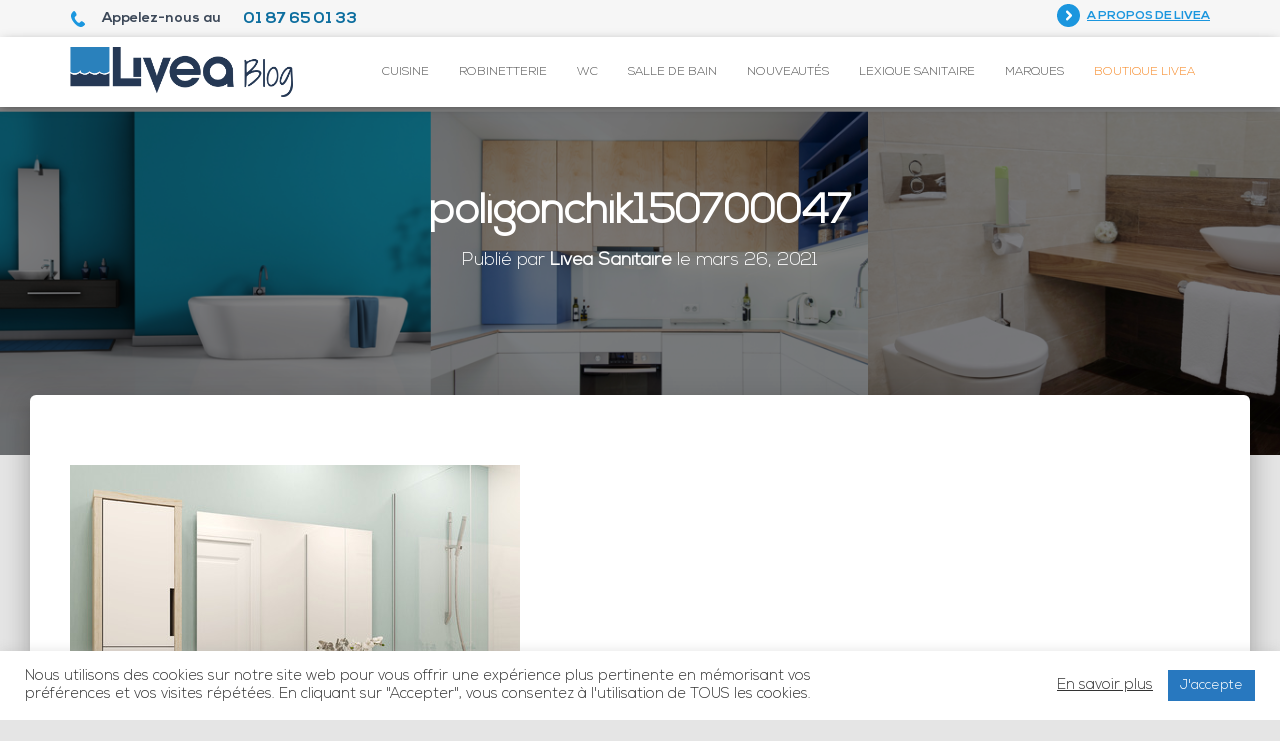

--- FILE ---
content_type: text/html; charset=UTF-8
request_url: https://blog.livea.fr/2021/03/29/comment-installer-une-vasque-a-poser/poligonchik150700047/
body_size: 10940
content:
<!DOCTYPE html>
<html lang="fr-FR">

<head>
	<meta charset='UTF-8'>
	<meta name="viewport" content="width=device-width, initial-scale=1">
	<link rel="profile" href="https://gmpg.org/xfn/11">
		<title>poligonchik150700047 | Livea.FR blog</title>
		<style type="text/css">
					.heateor_sss_button_instagram span.heateor_sss_svg,a.heateor_sss_instagram span.heateor_sss_svg{background:radial-gradient(circle at 30% 107%,#fdf497 0,#fdf497 5%,#fd5949 45%,#d6249f 60%,#285aeb 90%)}
											.heateor_sss_horizontal_sharing .heateor_sss_svg,.heateor_sss_standard_follow_icons_container .heateor_sss_svg{
							color: #fff;
						border-width: 0px;
			border-style: solid;
			border-color: transparent;
		}
					.heateor_sss_horizontal_sharing .heateorSssTCBackground{
				color:#666;
			}
					.heateor_sss_horizontal_sharing span.heateor_sss_svg:hover,.heateor_sss_standard_follow_icons_container span.heateor_sss_svg:hover{
						border-color: transparent;
		}
		.heateor_sss_vertical_sharing span.heateor_sss_svg,.heateor_sss_floating_follow_icons_container span.heateor_sss_svg{
							color: #fff;
						border-width: 0px;
			border-style: solid;
			border-color: transparent;
		}
				.heateor_sss_vertical_sharing .heateorSssTCBackground{
			color:#666;
		}
						.heateor_sss_vertical_sharing span.heateor_sss_svg:hover,.heateor_sss_floating_follow_icons_container span.heateor_sss_svg:hover{
						border-color: transparent;
		}
		@media screen and (max-width:783px) {.heateor_sss_vertical_sharing{display:none!important}}		</style>
		
		<!-- All in One SEO 4.1.5.3 -->
		<meta name="robots" content="max-image-preview:large" />
		<meta name="google-site-verification" content="oYRb-N9Q_PEemq3T7M2lz_tnX_jsbn5dqJ-D4SaT1zA" />
		<script type="application/ld+json" class="aioseo-schema">
			{"@context":"https:\/\/schema.org","@graph":[{"@type":"WebSite","@id":"https:\/\/blog.livea.fr\/#website","url":"https:\/\/blog.livea.fr\/","name":"Livea.FR blog","description":"Conseils et guides d'achat sur le monde du sanitaire","inLanguage":"fr-FR","publisher":{"@id":"https:\/\/blog.livea.fr\/#organization"}},{"@type":"Organization","@id":"https:\/\/blog.livea.fr\/#organization","name":"Livea.FR blog","url":"https:\/\/blog.livea.fr\/","logo":{"@type":"ImageObject","@id":"https:\/\/blog.livea.fr\/#organizationLogo","url":"https:\/\/blog.livea.fr\/wp-content\/uploads\/2024\/12\/3.png","width":3338,"height":750},"image":{"@id":"https:\/\/blog.livea.fr\/#organizationLogo"}},{"@type":"BreadcrumbList","@id":"https:\/\/blog.livea.fr\/2021\/03\/29\/comment-installer-une-vasque-a-poser\/poligonchik150700047\/#breadcrumblist","itemListElement":[{"@type":"ListItem","@id":"https:\/\/blog.livea.fr\/#listItem","position":1,"item":{"@type":"WebPage","@id":"https:\/\/blog.livea.fr\/","name":"Accueil","description":"Conseils et guides d'achat sur le monde du sanitaire","url":"https:\/\/blog.livea.fr\/"},"nextItem":"https:\/\/blog.livea.fr\/2021\/03\/29\/comment-installer-une-vasque-a-poser\/poligonchik150700047\/#listItem"},{"@type":"ListItem","@id":"https:\/\/blog.livea.fr\/2021\/03\/29\/comment-installer-une-vasque-a-poser\/poligonchik150700047\/#listItem","position":2,"item":{"@type":"WebPage","@id":"https:\/\/blog.livea.fr\/2021\/03\/29\/comment-installer-une-vasque-a-poser\/poligonchik150700047\/","name":"poligonchik150700047","url":"https:\/\/blog.livea.fr\/2021\/03\/29\/comment-installer-une-vasque-a-poser\/poligonchik150700047\/"},"previousItem":"https:\/\/blog.livea.fr\/#listItem"}]},{"@type":"Person","@id":"https:\/\/blog.livea.fr\/author\/developer\/#author","url":"https:\/\/blog.livea.fr\/author\/developer\/","name":"Livea Sanitaire","image":{"@type":"ImageObject","@id":"https:\/\/blog.livea.fr\/2021\/03\/29\/comment-installer-une-vasque-a-poser\/poligonchik150700047\/#authorImage","url":"https:\/\/secure.gravatar.com\/avatar\/4a3fa7416ef2f95bf66dc9d702a6324b?s=96&d=mm&r=g","width":96,"height":96,"caption":"Livea Sanitaire"}},{"@type":"ItemPage","@id":"https:\/\/blog.livea.fr\/2021\/03\/29\/comment-installer-une-vasque-a-poser\/poligonchik150700047\/#itempage","url":"https:\/\/blog.livea.fr\/2021\/03\/29\/comment-installer-une-vasque-a-poser\/poligonchik150700047\/","name":"poligonchik150700047 | Livea.FR blog","inLanguage":"fr-FR","isPartOf":{"@id":"https:\/\/blog.livea.fr\/#website"},"breadcrumb":{"@id":"https:\/\/blog.livea.fr\/2021\/03\/29\/comment-installer-une-vasque-a-poser\/poligonchik150700047\/#breadcrumblist"},"author":"https:\/\/blog.livea.fr\/author\/developer\/#author","creator":"https:\/\/blog.livea.fr\/author\/developer\/#author","datePublished":"2021-03-26T14:50:07+00:00","dateModified":"2021-03-26T14:50:41+00:00"}]}
		</script>
		<!-- All in One SEO -->

<link rel='dns-prefetch' href='//fonts.googleapis.com' />
<link rel='dns-prefetch' href='//s.w.org' />
<link rel="alternate" type="application/rss+xml" title="Livea.FR blog &raquo; Flux" href="https://blog.livea.fr/feed/" />
<link rel="alternate" type="application/rss+xml" title="Livea.FR blog &raquo; Flux des commentaires" href="https://blog.livea.fr/comments/feed/" />
<link rel="alternate" type="application/rss+xml" title="Livea.FR blog &raquo; poligonchik150700047 Flux des commentaires" href="https://blog.livea.fr/2021/03/29/comment-installer-une-vasque-a-poser/poligonchik150700047/feed/" />
		<script type="text/javascript">
			window._wpemojiSettings = {"baseUrl":"https:\/\/s.w.org\/images\/core\/emoji\/13.1.0\/72x72\/","ext":".png","svgUrl":"https:\/\/s.w.org\/images\/core\/emoji\/13.1.0\/svg\/","svgExt":".svg","source":{"concatemoji":"https:\/\/blog.livea.fr\/wp-includes\/js\/wp-emoji-release.min.js?ver=5.8.12"}};
			!function(e,a,t){var n,r,o,i=a.createElement("canvas"),p=i.getContext&&i.getContext("2d");function s(e,t){var a=String.fromCharCode;p.clearRect(0,0,i.width,i.height),p.fillText(a.apply(this,e),0,0);e=i.toDataURL();return p.clearRect(0,0,i.width,i.height),p.fillText(a.apply(this,t),0,0),e===i.toDataURL()}function c(e){var t=a.createElement("script");t.src=e,t.defer=t.type="text/javascript",a.getElementsByTagName("head")[0].appendChild(t)}for(o=Array("flag","emoji"),t.supports={everything:!0,everythingExceptFlag:!0},r=0;r<o.length;r++)t.supports[o[r]]=function(e){if(!p||!p.fillText)return!1;switch(p.textBaseline="top",p.font="600 32px Arial",e){case"flag":return s([127987,65039,8205,9895,65039],[127987,65039,8203,9895,65039])?!1:!s([55356,56826,55356,56819],[55356,56826,8203,55356,56819])&&!s([55356,57332,56128,56423,56128,56418,56128,56421,56128,56430,56128,56423,56128,56447],[55356,57332,8203,56128,56423,8203,56128,56418,8203,56128,56421,8203,56128,56430,8203,56128,56423,8203,56128,56447]);case"emoji":return!s([10084,65039,8205,55357,56613],[10084,65039,8203,55357,56613])}return!1}(o[r]),t.supports.everything=t.supports.everything&&t.supports[o[r]],"flag"!==o[r]&&(t.supports.everythingExceptFlag=t.supports.everythingExceptFlag&&t.supports[o[r]]);t.supports.everythingExceptFlag=t.supports.everythingExceptFlag&&!t.supports.flag,t.DOMReady=!1,t.readyCallback=function(){t.DOMReady=!0},t.supports.everything||(n=function(){t.readyCallback()},a.addEventListener?(a.addEventListener("DOMContentLoaded",n,!1),e.addEventListener("load",n,!1)):(e.attachEvent("onload",n),a.attachEvent("onreadystatechange",function(){"complete"===a.readyState&&t.readyCallback()})),(n=t.source||{}).concatemoji?c(n.concatemoji):n.wpemoji&&n.twemoji&&(c(n.twemoji),c(n.wpemoji)))}(window,document,window._wpemojiSettings);
		</script>
		<style type="text/css">
img.wp-smiley,
img.emoji {
	display: inline !important;
	border: none !important;
	box-shadow: none !important;
	height: 1em !important;
	width: 1em !important;
	margin: 0 .07em !important;
	vertical-align: -0.1em !important;
	background: none !important;
	padding: 0 !important;
}
</style>
	<link rel='stylesheet' id='tiny-hestia-bootstrap-css'  href='https://blog.livea.fr/wp-content/themes/tiny-hestia/assets/bootstrap/css/bootstrap.min.css?ver=1.0.8' type='text/css' media='all' />
<link rel='stylesheet' id='hestia-style-css'  href='https://blog.livea.fr/wp-content/themes/hestia/style.css?ver=5.8.12' type='text/css' media='all' />
<link rel='stylesheet' id='tiny-hestia-style-css'  href='https://blog.livea.fr/wp-content/themes/tiny-hestia/style.css?ver=1.0.8' type='text/css' media='all' />
<style id='tiny-hestia-style-inline-css' type='text/css'>
	
		a, 
		.navbar .dropdown-menu li:hover > a,
		.navbar .dropdown-menu li:focus > a,
		.navbar .dropdown-menu li:active > a,
		.navbar .navbar-nav > li .dropdown-menu li:hover > a,
		body:not(.home) .navbar-default .navbar-nav > .active:not(.btn) > a,
		body:not(.home) .navbar-default .navbar-nav > .active:not(.btn) > a:hover,
		body:not(.home) .navbar-default .navbar-nav > .active:not(.btn) > a:focus,
		a:hover, 
		.card-blog a.moretag:hover, 
		.card-blog a.more-link:hover, 
		.widget a:hover,
		.has-accent-color {
		    color:#1e73be;
		}
		
		.pagination span.current, .pagination span.current:focus, .pagination span.current:hover {
			border-color:#1e73be
		}
		
		button,
		button:hover,
		.woocommerce .track_order button[type="submit"],
		.woocommerce .track_order button[type="submit"]:hover,
		div.wpforms-container .wpforms-form button[type=submit].wpforms-submit,
		div.wpforms-container .wpforms-form button[type=submit].wpforms-submit:hover,
		input[type="button"],
		input[type="button"]:hover,
		input[type="submit"],
		input[type="submit"]:hover,
		input#searchsubmit, 
		.pagination span.current, 
		.pagination span.current:focus, 
		.pagination span.current:hover,
		.btn.btn-primary,
		.btn.btn-primary:link,
		.btn.btn-primary:hover, 
		.btn.btn-primary:focus, 
		.btn.btn-primary:active, 
		.btn.btn-primary.active, 
		.btn.btn-primary.active:focus, 
		.btn.btn-primary.active:hover,
		.btn.btn-primary:active:hover, 
		.btn.btn-primary:active:focus, 
		.btn.btn-primary:active:hover,
		.hestia-sidebar-open.btn.btn-rose,
		.hestia-sidebar-close.btn.btn-rose,
		.hestia-sidebar-open.btn.btn-rose:hover,
		.hestia-sidebar-close.btn.btn-rose:hover,
		.hestia-sidebar-open.btn.btn-rose:focus,
		.hestia-sidebar-close.btn.btn-rose:focus,
		.label.label-primary,
		.hestia-work .portfolio-item:nth-child(6n+1) .label,
		.nav-cart .nav-cart-content .widget .buttons .button,
		.has-background.has-accent-background-color {
		    background-color: #1e73be;
		}
		
		@media (max-width: 768px) { 
	
			.navbar-default .navbar-nav>li>a:hover,
			.navbar-default .navbar-nav>li>a:focus,
			.navbar .navbar-nav .dropdown .dropdown-menu li a:hover,
			.navbar .navbar-nav .dropdown .dropdown-menu li a:focus,
			.navbar button.navbar-toggle:hover,
			.navbar .navbar-nav li:hover > a i {
			    color: #1e73be;
			}
		}
		
		body:not(.woocommerce-page) button:not([class^="fl-"]):not(.hestia-scroll-to-top):not(.navbar-toggle):not(.close),
		body:not(.woocommerce-page) .button:not([class^="fl-"]):not(hestia-scroll-to-top):not(.navbar-toggle):not(.add_to_cart_button),
		div.wpforms-container .wpforms-form button[type=submit].wpforms-submit,
		input[type="submit"], 
		input[type="button"], 
		.btn.btn-primary,
		.widget_product_search button[type="submit"],
		.hestia-sidebar-open.btn.btn-rose,
		.hestia-sidebar-close.btn.btn-rose {
		    -webkit-box-shadow: 0 2px 2px 0 rgba(30,115,190,0.14),0 3px 1px -2px rgba(30,115,190,0.2),0 1px 5px 0 rgba(30,115,190,0.12);
		    box-shadow: 0 2px 2px 0 rgba(30,115,190,0.14),0 3px 1px -2px rgba(30,115,190,0.2),0 1px 5px 0 rgba(30,115,190,0.12);
		}
		
		.card .header-primary, .card .content-primary {
		    background: #1e73be;
		}
		
		body:not(.woocommerce-page) .button:not([class^="fl-"]):not(.hestia-scroll-to-top):not(.navbar-toggle):not(.add_to_cart_button):hover,
		body:not(.woocommerce-page) button:not([class^="fl-"]):not(.hestia-scroll-to-top):not(.navbar-toggle):not(.close):hover,
		div.wpforms-container .wpforms-form button[type=submit].wpforms-submit:hover,
		input[type="submit"]:hover,
		input[type="button"]:hover,
		input#searchsubmit:hover, 
		.widget_product_search button[type="submit"]:hover,
		.pagination span.current, 
		.btn.btn-primary:hover, 
		.btn.btn-primary:focus, 
		.btn.btn-primary:active, 
		.btn.btn-primary.active, 
		.btn.btn-primary:active:focus, 
		.btn.btn-primary:active:hover, 
		.hestia-sidebar-open.btn.btn-rose:hover,
		.hestia-sidebar-close.btn.btn-rose:hover,
		.pagination span.current:hover{
			-webkit-box-shadow: 0 14px 26px -12pxrgba(30,115,190,0.42),0 4px 23px 0 rgba(0,0,0,0.12),0 8px 10px -5px rgba(30,115,190,0.2);
		    box-shadow: 0 14px 26px -12px rgba(30,115,190,0.42),0 4px 23px 0 rgba(0,0,0,0.12),0 8px 10px -5px rgba(30,115,190,0.2);
			color: #fff;
		}
		
		.form-group.is-focused .form-control {
		background-image: -webkit-gradient(linear,left top, left bottom,from(#1e73be),to(#1e73be)),-webkit-gradient(linear,left top, left bottom,from(#d2d2d2),to(#d2d2d2));
			background-image: -webkit-linear-gradient(#1e73be),to(#1e73be),-webkit-linear-gradient(#d2d2d2,#d2d2d2);
			background-image: linear-gradient(#1e73be),to(#1e73be),linear-gradient(#d2d2d2,#d2d2d2);
		}
		
		.navbar:not(.navbar-transparent) li:not(.btn):hover > a,
		.navbar li.on-section:not(.btn) > a, 
		.navbar.full-screen-menu.navbar-transparent li:not(.btn):hover > a,
		.navbar.full-screen-menu .navbar-toggle:hover,
		.navbar:not(.navbar-transparent) .nav-cart:hover, 
		.navbar:not(.navbar-transparent) .hestia-toggle-search:hover {
				color:#1e73be}
		
		.header-filter-gradient { 
			background: linear-gradient(45deg, rgba(40,120,191,1) 0%, rgb(106,148,170) 100%); 
		}
		.has-header-gradient-color { color: #2878bf; }
		.has-background.has-header-gradient-background-color { background-color: #2878bf; }
		 
		.has-background-color-color { color: #e5e5e5; }
		.has-background.has-background-color-background-color { background-color: #e5e5e5; }
		
</style>
<link rel='stylesheet' id='wp-block-library-css'  href='https://blog.livea.fr/wp-includes/css/dist/block-library/style.min.css?ver=5.8.12' type='text/css' media='all' />
<link rel='stylesheet' id='carousel-block-slick-css'  href='https://blog.livea.fr/wp-content/plugins/carousel-block/dist/assets/vendor/slick/slick.min.css?ver=1688647948' type='text/css' media='' />
<link rel='stylesheet' id='carousel-block-css'  href='https://blog.livea.fr/wp-content/plugins/carousel-block/dist/blocks.style.build.css?ver=1688647947' type='text/css' media='all' />
<link rel='stylesheet' id='cookie-law-info-css'  href='https://blog.livea.fr/wp-content/plugins/cookie-law-info/public/css/cookie-law-info-public.css?ver=2.0.6' type='text/css' media='all' />
<link rel='stylesheet' id='cookie-law-info-gdpr-css'  href='https://blog.livea.fr/wp-content/plugins/cookie-law-info/public/css/cookie-law-info-gdpr.css?ver=2.0.6' type='text/css' media='all' />
<link rel='stylesheet' id='menu-image-css'  href='https://blog.livea.fr/wp-content/plugins/menu-image/includes/css/menu-image.css?ver=3.0.5' type='text/css' media='all' />
<link rel='stylesheet' id='dashicons-css'  href='https://blog.livea.fr/wp-includes/css/dashicons.min.css?ver=5.8.12' type='text/css' media='all' />
<link rel='stylesheet' id='hestia-font-sizes-css'  href='https://blog.livea.fr/wp-content/themes/hestia/assets/css/font-sizes.min.css?ver=2.0.10' type='text/css' media='all' />
<link rel='stylesheet' id='hestia_style-css'  href='https://blog.livea.fr/wp-content/themes/tiny-hestia/style.css?ver=2.0.10' type='text/css' media='all' />
<style id='hestia_style-inline-css' type='text/css'>
.hestia-top-bar, .hestia-top-bar .widget.widget_shopping_cart .cart_list {
			background-color: #363537
		}
		.hestia-top-bar .widget .label-floating input[type=search]:-webkit-autofill {
			-webkit-box-shadow: inset 0 0 0px 9999px #363537
		}.hestia-top-bar, .hestia-top-bar .widget .label-floating input[type=search], .hestia-top-bar .widget.widget_search form.form-group:before, .hestia-top-bar .widget.widget_product_search form.form-group:before, .hestia-top-bar .widget.widget_shopping_cart:before {
			color: #ffffff
		} 
		.hestia-top-bar .widget .label-floating input[type=search]{
			-webkit-text-fill-color:#ffffff !important 
		}.hestia-top-bar a, .hestia-top-bar .top-bar-nav li a {
			color: #ffffff
		}.hestia-top-bar a:hover, .hestia-top-bar .top-bar-nav li a:hover {
			color: #eeeeee
		}
.btn.btn-primary:not(.colored-button):not(.btn-left):not(.btn-right):not(.btn-just-icon):not(.menu-item), input[type="submit"]:not(.search-submit), body:not(.woocommerce-account) .woocommerce .button.woocommerce-Button, .woocommerce .product button.button, .woocommerce .product button.button.alt, .woocommerce .product #respond input#submit, .woocommerce-cart .blog-post .woocommerce .cart-collaterals .cart_totals .checkout-button, .woocommerce-checkout #payment #place_order, .woocommerce-account.woocommerce-page button.button, .woocommerce .track_order button[type="submit"], .nav-cart .nav-cart-content .widget .buttons .button, .woocommerce a.button.wc-backward, body.woocommerce .wccm-catalog-item a.button, body.woocommerce a.wccm-button.button, form.woocommerce-form-coupon button.button, div.wpforms-container .wpforms-form button[type=submit].wpforms-submit, div.woocommerce a.button.alt, div.woocommerce table.my_account_orders .button, .btn.colored-button, .btn.btn-left, .btn.btn-right, .btn:not(.colored-button):not(.btn-left):not(.btn-right):not(.btn-just-icon):not(.menu-item):not(.hestia-sidebar-open):not(.hestia-sidebar-close){ padding-top:15px;  padding-bottom:15px;  padding-left:33px;  padding-right:33px; }
.btn.btn-primary:not(.colored-button):not(.btn-left):not(.btn-right):not(.btn-just-icon):not(.menu-item), input[type="submit"]:not(.search-submit), body:not(.woocommerce-account) .woocommerce .button.woocommerce-Button, .woocommerce .product button.button, .woocommerce .product button.button.alt, .woocommerce .product #respond input#submit, .woocommerce-cart .blog-post .woocommerce .cart-collaterals .cart_totals .checkout-button, .woocommerce-checkout #payment #place_order, .woocommerce-account.woocommerce-page button.button, .woocommerce .track_order button[type="submit"], .nav-cart .nav-cart-content .widget .buttons .button, .woocommerce a.button.wc-backward, body.woocommerce .wccm-catalog-item a.button, body.woocommerce a.wccm-button.button, form.woocommerce-form-coupon button.button, div.wpforms-container .wpforms-form button[type=submit].wpforms-submit, div.woocommerce a.button.alt, div.woocommerce table.my_account_orders .button, input[type="submit"].search-submit, .hestia-view-cart-wrapper .added_to_cart.wc-forward, .woocommerce-product-search button, .woocommerce-cart .actions .button, #secondary div[id^=woocommerce_price_filter] .button, .woocommerce div[id^=woocommerce_widget_cart].widget .buttons .button, .searchform input[type=submit], .searchform button, .search-form:not(.media-toolbar-primary) input[type=submit], .search-form:not(.media-toolbar-primary) button, .woocommerce-product-search input[type=submit], .btn.colored-button, .btn.btn-left, .btn.btn-right, .btn:not(.colored-button):not(.btn-left):not(.btn-right):not(.btn-just-icon):not(.menu-item):not(.hestia-sidebar-open):not(.hestia-sidebar-close){border-radius:3px;}
h1, h2, h3, h4, h5, h6, .hestia-title, .hestia-title.title-in-content, p.meta-in-content , .info-title, .card-title,
		.page-header.header-small .hestia-title, .page-header.header-small .title, .widget h5, .hestia-title, 
		.title, .card-title, .info-title, .footer-brand, .footer-big h4, .footer-big h5, .media .media-heading, 
		.carousel h1.hestia-title, .carousel h2.title, 
		.carousel span.sub-title, .woocommerce.single-product h1.product_title, .woocommerce section.related.products h2, .hestia-about h1, .hestia-about h2, .hestia-about h3, .hestia-about h4, .hestia-about h5 {
			font-family: Nexa, Arial, Verdana, sans-serif;
		}
		body, ul, .tooltip-inner {
			font-family: Nexa, Arial, Verdana, sans-serif;
		}
</style>
<link rel='stylesheet' id='hestia_fonts-css'  href='https://fonts.googleapis.com/css?family=Roboto%3A300%2C400%2C500%2C700%7CRoboto+Slab%3A400%2C700&#038;subset=latin%2Clatin-ext&#038;ver=2.0.10' type='text/css' media='all' />
<link rel='stylesheet' id='slider-css'  href='https://blog.livea.fr/wp-content/themes/hestia/assets/font-awesome/css/font-awesome.min.css?ver=1.0' type='text/css' media='all' />
<link rel='stylesheet' id='heateor_sss_frontend_css-css'  href='https://blog.livea.fr/wp-content/plugins/sassy-social-share/public/css/sassy-social-share-public.css?ver=3.3.48' type='text/css' media='all' />
<script type='text/javascript' src='https://blog.livea.fr/wp-includes/js/jquery/jquery.min.js?ver=3.6.0' id='jquery-core-js'></script>
<script type='text/javascript' src='https://blog.livea.fr/wp-includes/js/jquery/jquery-migrate.min.js?ver=3.3.2' id='jquery-migrate-js'></script>
<script type='text/javascript' id='cookie-law-info-js-extra'>
/* <![CDATA[ */
var Cli_Data = {"nn_cookie_ids":[],"cookielist":[],"non_necessary_cookies":[],"ccpaEnabled":"","ccpaRegionBased":"","ccpaBarEnabled":"","strictlyEnabled":["necessary","obligatoire"],"ccpaType":"gdpr","js_blocking":"1","custom_integration":"","triggerDomRefresh":"","secure_cookies":""};
var cli_cookiebar_settings = {"animate_speed_hide":"500","animate_speed_show":"500","background":"#FFF","border":"#b1a6a6c2","border_on":"","button_1_button_colour":"#2878bf","button_1_button_hover":"#206099","button_1_link_colour":"#fff","button_1_as_button":"1","button_1_new_win":"","button_2_button_colour":"#333","button_2_button_hover":"#292929","button_2_link_colour":"#444","button_2_as_button":"","button_2_hidebar":"","button_3_button_colour":"#3566bb","button_3_button_hover":"#2a5296","button_3_link_colour":"#fff","button_3_as_button":"1","button_3_new_win":"","button_4_button_colour":"#000","button_4_button_hover":"#000000","button_4_link_colour":"#333333","button_4_as_button":"","button_7_button_colour":"#61a229","button_7_button_hover":"#4e8221","button_7_link_colour":"#fff","button_7_as_button":"1","button_7_new_win":"","font_family":"inherit","header_fix":"","notify_animate_hide":"1","notify_animate_show":"","notify_div_id":"#cookie-law-info-bar","notify_position_horizontal":"right","notify_position_vertical":"bottom","scroll_close":"","scroll_close_reload":"","accept_close_reload":"","reject_close_reload":"","showagain_tab":"","showagain_background":"#fff","showagain_border":"#000","showagain_div_id":"#cookie-law-info-again","showagain_x_position":"100px","text":"#333333","show_once_yn":"","show_once":"10000","logging_on":"","as_popup":"","popup_overlay":"1","bar_heading_text":"","cookie_bar_as":"banner","popup_showagain_position":"bottom-right","widget_position":"left"};
var log_object = {"ajax_url":"https:\/\/blog.livea.fr\/wp-admin\/admin-ajax.php"};
/* ]]> */
</script>
<script type='text/javascript' src='https://blog.livea.fr/wp-content/plugins/cookie-law-info/public/js/cookie-law-info-public.js?ver=2.0.6' id='cookie-law-info-js'></script>
<link rel="https://api.w.org/" href="https://blog.livea.fr/wp-json/" /><link rel="alternate" type="application/json" href="https://blog.livea.fr/wp-json/wp/v2/media/5180" /><link rel="EditURI" type="application/rsd+xml" title="RSD" href="https://blog.livea.fr/xmlrpc.php?rsd" />
<link rel="wlwmanifest" type="application/wlwmanifest+xml" href="https://blog.livea.fr/wp-includes/wlwmanifest.xml" /> 
<meta name="generator" content="WordPress 5.8.12" />
<link rel='shortlink' href='https://blog.livea.fr/?p=5180' />
<link rel="alternate" type="application/json+oembed" href="https://blog.livea.fr/wp-json/oembed/1.0/embed?url=https%3A%2F%2Fblog.livea.fr%2F2021%2F03%2F29%2Fcomment-installer-une-vasque-a-poser%2Fpoligonchik150700047%2F" />
<link rel="alternate" type="text/xml+oembed" href="https://blog.livea.fr/wp-json/oembed/1.0/embed?url=https%3A%2F%2Fblog.livea.fr%2F2021%2F03%2F29%2Fcomment-installer-une-vasque-a-poser%2Fpoligonchik150700047%2F&#038;format=xml" />
			<script type="text/javascript">
				var cli_flush_cache = true;
			</script>
<meta name="google-site-verification" content="28U2u0lLvHe3Tz-POwj9hVu0OhpTwcnDtWQRt79XVD0" />
<style type="text/css" id="custom-background-css">
body.custom-background { background-color: #e5e5e5; }
</style>
	<link rel="icon" href="https://blog.livea.fr/wp-content/uploads/2025/02/cropped-LIVEA-Favicon-32x32.jpg" sizes="32x32" />
<link rel="icon" href="https://blog.livea.fr/wp-content/uploads/2025/02/cropped-LIVEA-Favicon-192x192.jpg" sizes="192x192" />
<link rel="apple-touch-icon" href="https://blog.livea.fr/wp-content/uploads/2025/02/cropped-LIVEA-Favicon-180x180.jpg" />
<meta name="msapplication-TileImage" content="https://blog.livea.fr/wp-content/uploads/2025/02/cropped-LIVEA-Favicon-270x270.jpg" />
		<!-- Facebook Pixel Code -->
		<script>
			var aepc_pixel = {"pixel_id":"1119339211566317","user":{},"enable_advanced_events":"yes","fire_delay":"0","can_use_sku":"yes"},
				aepc_pixel_args = [],
				aepc_extend_args = function( args ) {
					if ( typeof args === 'undefined' ) {
						args = {};
					}

					for(var key in aepc_pixel_args)
						args[key] = aepc_pixel_args[key];

					return args;
				};

			// Extend args
			if ( 'yes' === aepc_pixel.enable_advanced_events ) {
				aepc_pixel_args.userAgent = navigator.userAgent;
				aepc_pixel_args.language = navigator.language;

				if ( document.referrer.indexOf( document.domain ) < 0 ) {
					aepc_pixel_args.referrer = document.referrer;
				}
			}

						!function(f,b,e,v,n,t,s){if(f.fbq)return;n=f.fbq=function(){n.callMethod?
				n.callMethod.apply(n,arguments):n.queue.push(arguments)};if(!f._fbq)f._fbq=n;
				n.push=n;n.loaded=!0;n.version='2.0';n.agent='dvpixelcaffeinewordpress';n.queue=[];t=b.createElement(e);t.async=!0;
				t.src=v;s=b.getElementsByTagName(e)[0];s.parentNode.insertBefore(t,s)}(window,
				document,'script','https://connect.facebook.net/en_US/fbevents.js');
			
						fbq('init', aepc_pixel.pixel_id, aepc_pixel.user);

							setTimeout( function() {
				fbq('track', "PageView", aepc_pixel_args);
			}, aepc_pixel.fire_delay * 1000 );
					</script>
		<!-- End Facebook Pixel Code -->
			<!-- Global site tag (gtag.js) - Google Analytics --> <script async src="https://www.googletagmanager.com/gtag/js?id=UA-40972547-24"></script> <script> window.dataLayer = window.dataLayer || []; function gtag(){dataLayer.push(arguments);} gtag('js', new Date()); gtag('config', 'UA-40972547-24'); </script>
</head>

<body data-rsssl=1 class="attachment attachment-template-default single single-attachment postid-5180 attachmentid-5180 attachment-jpeg custom-background wp-custom-logo blog-post header-layout-default">
	<div class="wrapper post-5180 attachment type-attachment status-inherit hentry default ">
		<header class="header ">
			<!-- Livea Top Bar -->
			<div class="gwc-top-bar">
				<div class="container">
					<div class="row">
						<div class="pull-left col-md-6">
							<div class="info__wrap">
																	<div class="info__phone">
										<span class="info__phone-text">Appelez-nous au</span>
																							<a href="tel:0187650133" class="info__phone-num">01 87 65 01 33</a>
																																									</div>
															</div>
						</div>
						<div class="pull-right col-md-6">
							<div class="info__wrap">
																	<a href="https://www.livea.fr/" class="info__about" target="_blank">A propos de Livea</a>
															</div>	
						</div>	
					</div>
				</div>
			</div>
					<nav class="navbar navbar-default navbar-fixed-top  hestia_left navbar-not-transparent">
						<div class="container">
						<div class="navbar-header">
			<div class="title-logo-wrapper">
				<a class="navbar-brand" href="https://blog.livea.fr/"
						title="Livea.FR blog">
					<img src="https://blog.livea.fr/wp-content/uploads/2024/12/3.png" alt="Livea.FR blog"></a>
			</div>
								<div class="navbar-toggle-wrapper">
						<button type="button" class="navbar-toggle" data-toggle="collapse" data-target="#main-navigation">
				<span class="icon-bar"></span>
				<span class="icon-bar"></span>
				<span class="icon-bar"></span>
				<span class="sr-only">Déplier la navigation</span>
			</button>
					</div>
				</div>
		<div id="main-navigation" class="collapse navbar-collapse"><ul id="menu-primary-menu" class="nav navbar-nav"><li id="menu-item-370" class="menu-item menu-item-type-taxonomy menu-item-object-category menu-item-370"><a title="Cuisine" href="https://blog.livea.fr/category/cuisine/">Cuisine</a></li>
<li id="menu-item-373" class="menu-item menu-item-type-taxonomy menu-item-object-category menu-item-373"><a title="Robinetterie" href="https://blog.livea.fr/category/robinetterie/">Robinetterie</a></li>
<li id="menu-item-374" class="menu-item menu-item-type-taxonomy menu-item-object-category menu-item-374"><a title="WC" href="https://blog.livea.fr/category/wc/">WC</a></li>
<li id="menu-item-406" class="menu-item menu-item-type-taxonomy menu-item-object-category menu-item-406"><a title="Salle de bain" href="https://blog.livea.fr/category/salle-de-bain/">Salle de bain</a></li>
<li id="menu-item-372" class="menu-item menu-item-type-taxonomy menu-item-object-category menu-item-372"><a title="Nouveautés" href="https://blog.livea.fr/category/nouveautes/">Nouveautés</a></li>
<li id="menu-item-842" class="menu-item menu-item-type-taxonomy menu-item-object-category menu-item-842"><a title="Lexique sanitaire" href="https://blog.livea.fr/category/lexique-sanitaire/">Lexique sanitaire</a></li>
<li id="menu-item-1190" class="menu-item menu-item-type-taxonomy menu-item-object-category menu-item-1190"><a title="Marques" href="https://blog.livea.fr/category/marques/">Marques</a></li>
<li id="menu-item-5610" class="menu-item menu-item-type-custom menu-item-object-custom menu-item-5610"><a title="Boutique Livea" href="https://www.livea.fr/">Boutique Livea</a></li>
</ul></div>			</div>
					</nav>
		<div style="display: none"></div>		</header>
<div id="primary" class="boxed-layout-header page-header header-small" data-parallax="active" ><div class="container"><div class="row"><div class="col-md-10 col-md-offset-1 text-center"><h1 class="hestia-title entry-title">poligonchik150700047</h1><h4 class="author">Publié par <a href="https://blog.livea.fr/author/developer/" class="vcard author"><strong class="fn">Livea Sanitaire</strong></a> le <time class="entry-date published" datetime="2021-03-26T14:50:07+00:00" content="2021-03-26">mars 26, 2021</time><time class="updated hestia-hidden" datetime="2021-03-26T14:50:41+00:00">mars 26, 2021</time></h4></div></div></div><div class="header-filter" style="background-image: url(https://blog.livea.fr/wp-content/uploads/2019/05/pageaccueil1-6.png);"></div></div><div class="main  main-raised ">
	<div class="blog-post blog-post-wrapper">
		<div class="container">

			
					<div class="entry-attachment section section-text">
													<a href="https://blog.livea.fr/wp-content/uploads/2021/03/poligonchik150700047.jpg"
									title="poligonchik150700047" rel="attachment">
								<img src="https://blog.livea.fr/wp-content/uploads/2021/03/poligonchik150700047.jpg"
										width="450"
										height="432" class="attachment-medium"
										alt=""/>
							</a>
						<p class="sizes"><div class="image-meta"><i class="fa fa-camera"></i> Taille : <a target="_blank" class="image-size-link" href="https://blog.livea.fr/wp-content/uploads/2021/03/poligonchik150700047-150x150.jpg">150 &times; 150</a> <span class="sep">|</span> <a target="_blank" class="image-size-link" href="https://blog.livea.fr/wp-content/uploads/2021/03/poligonchik150700047-300x288.jpg">300 &times; 288</a> <span class="sep">|</span> <a target="_blank" class="image-size-link" href="https://blog.livea.fr/wp-content/uploads/2021/03/poligonchik150700047-360x240.jpg">360 &times; 240</a> <span class="sep">|</span> <a target="_blank" class="image-size-link" href="https://blog.livea.fr/wp-content/uploads/2021/03/poligonchik150700047-24x24.jpg">24 &times; 24</a> <span class="sep">|</span> <a target="_blank" class="image-size-link" href="https://blog.livea.fr/wp-content/uploads/2021/03/poligonchik150700047-36x36.jpg">36 &times; 36</a> <span class="sep">|</span> <a target="_blank" class="image-size-link" href="https://blog.livea.fr/wp-content/uploads/2021/03/poligonchik150700047-48x46.jpg">48 &times; 46</a> <span class="sep">|</span> <a target="_blank" class="image-size-link" href="https://blog.livea.fr/wp-content/uploads/2021/03/poligonchik150700047.jpg">450 &times; 432</a></div></p>
<div id="comments" class="section section-comments">
	<div class="row">
		<div class="col-md-12">
			<div class="media-area">
				<h3 class="hestia-title text-center">
									</h3>
							</div>
			<div class="media-body">
					<div id="respond" class="comment-respond">
		<h3 class="hestia-title text-center">Laisser un commentaire <small><a rel="nofollow" id="cancel-comment-reply-link" href="/2021/03/29/comment-installer-une-vasque-a-poser/poligonchik150700047/#respond" style="display:none;">Annuler la réponse</a></small></h3> <span class="pull-left author"> <div class="avatar"><img src="https://blog.livea.fr/wp-content/themes/hestia/assets/img/placeholder.jpg" height="64" width="64"/></div> </span><form action="https://blog.livea.fr/wp-comments-post.php" method="post" id="commentform" class="form media-body"><p class="comment-notes"><span id="email-notes">Votre adresse e-mail ne sera pas publiée.</span> Les champs obligatoires sont indiqués avec <span class="required">*</span></p><div class="row"> <div class="col-md-4"> <div class="form-group label-floating is-empty"> <label class="control-label">Nom <span class="required">*</span></label><input id="author" name="author" class="form-control" type="text" aria-required='true' /> <span class="hestia-input"></span> </div> </div>
<div class="col-md-4"> <div class="form-group label-floating is-empty"> <label class="control-label">E-mail <span class="required">*</span></label><input id="email" name="email" class="form-control" type="email" aria-required='true' /> <span class="hestia-input"></span> </div> </div>
<div class="col-md-4"> <div class="form-group label-floating is-empty"> <label class="control-label">Site internet</label><input id="url" name="url" class="form-control" type="url" aria-required='true' /> <span class="hestia-input"></span> </div> </div> </div>
<div class="form-group label-floating is-empty"> <label class="control-label">Qu’avez vous à l’esprit ?</label><textarea id="comment" name="comment" class="form-control" rows="6" aria-required="true"></textarea><span class="hestia-input"></span> </div><p class="form-submit"><input name="submit" type="submit" id="submit" class="btn btn-primary pull-right" value="Laisser un commentaire" /> <input type='hidden' name='comment_post_ID' value='5180' id='comment_post_ID' />
<input type='hidden' name='comment_parent' id='comment_parent' value='0' />
</p></form>	</div><!-- #respond -->
								</div>
		</div>
	</div>
</div>
					</div>

				
			
		</div>
	</div>
</div>
					<footer class="footer footer-black footer-big">
						<div class="container">
				<!-- Livea Top Bar -->
				<div class="pull-left col-md-4">
											<div class="footer__credits">
							<h5>Livea</h5>
							<p>grossiste saintaires europeen</p>
						</div>
																<div class="footer__copyright">Livea, 2015-2026, Paris</div>
									</div>
				<div class="pull-right col-md-4">
					<address class="footer__address">
													<div class="footer__phones">
																			<a href="tel:0187650133" class="info__phone-num">Telephone : 01 87 65 01 33</a>
																																	</div>
																			<div class="footer__contacts">
																	<a class="footer__contacts-email" href="mailto:sav@livea.fr">E-mail : sav@livea.fr</a>
																									<div class="footer__contacts-map">21 place de la République 75003 Paris</div>
															</div>
																			<a href="https://www.facebook.com/LIVEA-1740546639558636/" class="footer__link" target="_blank">FACEBOOK PAGE</a>
											</address>
				</div>
																			</div>
					</footer>
				</div>
	</div>
			<noscript><img height="1" width="1" style="display:none" src="https://www.facebook.com/tr?id=1119339211566317&amp;ev=PageView&amp;noscript=1"/></noscript>
			<!--googleoff: all--><div id="cookie-law-info-bar" data-nosnippet="true"><span><div class="cli-bar-container cli-style-v2"><div class="cli-bar-message">Nous utilisons des cookies sur notre site web pour vous offrir une expérience plus pertinente en mémorisant vos préférences et vos visites répétées. En cliquant sur "Accepter", vous consentez à l'utilisation de TOUS les cookies.</div><div class="cli-bar-btn_container"><a role='button' tabindex='0' class="cli_settings_button" style="margin:0px 10px 0px 5px;" >En savoir plus</a><a role='button' tabindex='0' data-cli_action="accept" id="cookie_action_close_header"  class="medium cli-plugin-button cli-plugin-main-button cookie_action_close_header cli_action_button" style="display:inline-block; ">J&#039;accepte</a></div></div></span></div><div id="cookie-law-info-again" style="display:none;" data-nosnippet="true"><span id="cookie_hdr_showagain">Manage consent</span></div><div class="cli-modal" data-nosnippet="true" id="cliSettingsPopup" tabindex="-1" role="dialog" aria-labelledby="cliSettingsPopup" aria-hidden="true">
  <div class="cli-modal-dialog" role="document">
	<div class="cli-modal-content cli-bar-popup">
	  	<button type="button" class="cli-modal-close" id="cliModalClose">
			<svg class="" viewBox="0 0 24 24"><path d="M19 6.41l-1.41-1.41-5.59 5.59-5.59-5.59-1.41 1.41 5.59 5.59-5.59 5.59 1.41 1.41 5.59-5.59 5.59 5.59 1.41-1.41-5.59-5.59z"></path><path d="M0 0h24v24h-24z" fill="none"></path></svg>
			<span class="wt-cli-sr-only">Fermer</span>
	  	</button>
	  	<div class="cli-modal-body">
			<div class="cli-container-fluid cli-tab-container">
	<div class="cli-row">
		<div class="cli-col-12 cli-align-items-stretch cli-px-0">
			<div class="cli-privacy-overview">
				<h4>Aperçu de la protection de la vie privée</h4>				<div class="cli-privacy-content">
					<div class="cli-privacy-content-text">Ce site web utilise des cookies pour améliorer votre expérience lorsque vous naviguez sur le site. Parmi ceux-ci, les cookies classés comme nécessaires sont stockés sur votre navigateur car ils sont essentiels au fonctionnement des fonctionnalités de base du site web. Nous utilisons également des cookies de tiers qui nous aident à analyser et à comprendre comment vous utilisez ce site web. Ces cookies ne seront stockés dans votre navigateur qu'avec votre consentement. Vous avez également la possibilité de refuser ces cookies. Toutefois, la désactivation de certains de ces cookies peut affecter votre expérience de navigation.</div>
				</div>
				<a class="cli-privacy-readmore"  aria-label="Voir plus" tabindex="0" role="button" data-readmore-text="Voir plus" data-readless-text="Voir moins"></a>			</div>
		</div>
		<div class="cli-col-12 cli-align-items-stretch cli-px-0 cli-tab-section-container">
												<div class="cli-tab-section">
						<div class="cli-tab-header">
							<a role="button" tabindex="0" class="cli-nav-link cli-settings-mobile" data-target="necessary" data-toggle="cli-toggle-tab">
								Nécessaire							</a>
							<div class="wt-cli-necessary-checkbox">
                        <input type="checkbox" class="cli-user-preference-checkbox"  id="wt-cli-checkbox-necessary" data-id="checkbox-necessary" checked="checked"  />
                        <label class="form-check-label" for="wt-cli-checkbox-necessary">Nécessaire</label>
                    </div>
                    <span class="cli-necessary-caption">Toujours activé</span> 						</div>
						<div class="cli-tab-content">
							<div class="cli-tab-pane cli-fade" data-id="necessary">
								<div class="wt-cli-cookie-description">
									Les cookies sont absolument nécessaires pour le bon fonctionnement du site web. Cette catégorie ne comprend que les cookies qui assurent les fonctionnalités de base et les fonctions de sécurité du site web. Ces cookies ne stockent aucune information personnelle.								</div>
							</div>
						</div>
					</div>
																	<div class="cli-tab-section">
						<div class="cli-tab-header">
							<a role="button" tabindex="0" class="cli-nav-link cli-settings-mobile" data-target="non-necessary" data-toggle="cli-toggle-tab">
								Non nécessaire							</a>
							<div class="cli-switch">
                        <input type="checkbox" id="wt-cli-checkbox-non-necessary" class="cli-user-preference-checkbox"  data-id="checkbox-non-necessary"  checked='checked' />
                        <label for="wt-cli-checkbox-non-necessary" class="cli-slider" data-cli-enable="Activé" data-cli-disable="Désactivé"><span class="wt-cli-sr-only">Non nécessaire</span></label>
                    </div>						</div>
						<div class="cli-tab-content">
							<div class="cli-tab-pane cli-fade" data-id="non-necessary">
								<div class="wt-cli-cookie-description">
									Les cookies qui ne sont pas particulièrement nécessaires au fonctionnement du site web et qui sont utilisés spécifiquement pour collecter des données personnelles de l\'utilisateur par le biais d\'analyses, de publicités ou d\'autres contenus intégrés sont appelés cookies non nécessaires. Il est obligatoire d\'obtenir le consentement de l\'utilisateur avant de placer ces cookies sur votre site web.								</div>
							</div>
						</div>
					</div>
										</div>
	</div>
</div>
	  	</div>
	  	<div class="cli-modal-footer">
			<div class="wt-cli-element cli-container-fluid cli-tab-container">
				<div class="cli-row">
					<div class="cli-col-12 cli-align-items-stretch cli-px-0">
						<div class="cli-tab-footer wt-cli-privacy-overview-actions">
						
															<a id="wt-cli-privacy-save-btn" role="button" tabindex="0" data-cli-action="accept" class="wt-cli-privacy-btn cli_setting_save_button wt-cli-privacy-accept-btn cli-btn">Enregistrer & appliquer</a>
													</div>
						
					</div>
				</div>
			</div>
		</div>
	</div>
  </div>
</div>
<div class="cli-modal-backdrop cli-fade cli-settings-overlay"></div>
<div class="cli-modal-backdrop cli-fade cli-popupbar-overlay"></div>
<!--googleon: all-->		<button class="hestia-scroll-to-top">
			<i class="fa fa-angle-double-up" aria-hidden="true"></i>
		</button>
		<script type='text/javascript' src='https://blog.livea.fr/wp-content/themes/tiny-hestia/assets/bootstrap/js/bootstrap.min.js?ver=1.0.8' id='tiny-hestia-jquery-bootstrap-js'></script>
<script type='text/javascript' src='https://blog.livea.fr/wp-content/themes/tiny-hestia/assets/js/scripts.js?ver=1.0.8' id='tiny-hestia-scripts-js'></script>
<script type='text/javascript' src='https://blog.livea.fr/wp-includes/js/comment-reply.min.js?ver=5.8.12' id='comment-reply-js'></script>
<script type='text/javascript' id='heateor_sss_sharing_js-js-before'>
function heateorSssLoadEvent(e) {var t=window.onload;if (typeof window.onload!="function") {window.onload=e}else{window.onload=function() {t();e()}}};	var heateorSssSharingAjaxUrl = 'https://blog.livea.fr/wp-admin/admin-ajax.php', heateorSssCloseIconPath = 'https://blog.livea.fr/wp-content/plugins/sassy-social-share/public/../images/close.png', heateorSssPluginIconPath = 'https://blog.livea.fr/wp-content/plugins/sassy-social-share/public/../images/logo.png', heateorSssHorizontalSharingCountEnable = 0, heateorSssVerticalSharingCountEnable = 0, heateorSssSharingOffset = -10; var heateorSssMobileStickySharingEnabled = 0;var heateorSssCopyLinkMessage = "Lien copié.";var heateorSssUrlCountFetched = [], heateorSssSharesText = 'Partages', heateorSssShareText = 'Partage';function heateorSssPopup(e) {window.open(e,"popUpWindow","height=400,width=600,left=400,top=100,resizable,scrollbars,toolbar=0,personalbar=0,menubar=no,location=no,directories=no,status")}
</script>
<script type='text/javascript' src='https://blog.livea.fr/wp-content/plugins/sassy-social-share/public/js/sassy-social-share-public.js?ver=3.3.48' id='heateor_sss_sharing_js-js'></script>
<script type='text/javascript' src='https://blog.livea.fr/wp-includes/js/wp-embed.min.js?ver=5.8.12' id='wp-embed-js'></script>
<script type='text/javascript' id='aepc-pixel-events-js-extra'>
/* <![CDATA[ */
var aepc_pixel_events = {"custom_events":{"AdvancedEvents":[{"params":{"login_status":"not_logged_in","post_type":"attachment","object_id":5180,"object_type":"single"}}]},"api":{"root":"https:\/\/blog.livea.fr\/wp-json\/","nonce":"9e3cd7c016"}};
/* ]]> */
</script>
<script type='text/javascript' src='https://blog.livea.fr/wp-content/plugins/pixel-caffeine/build/frontend.js?ver=2.3.3' id='aepc-pixel-events-js'></script>
</body>
</html>
